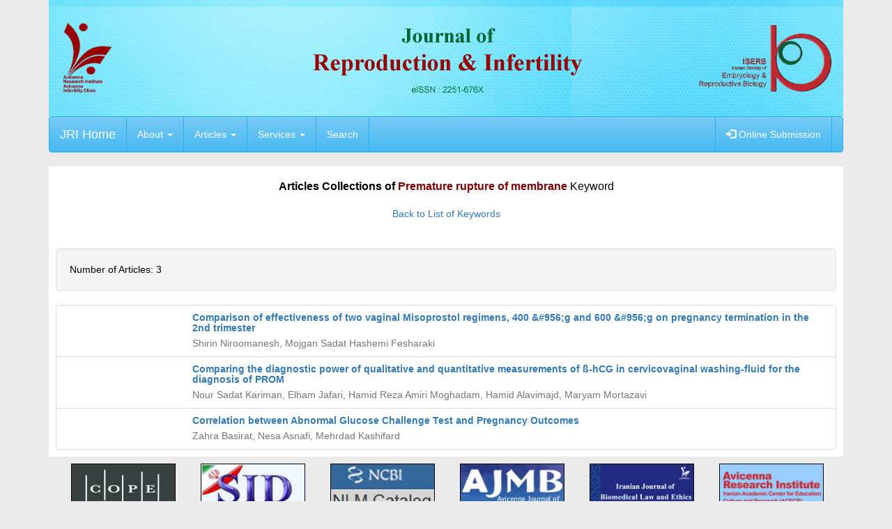

--- FILE ---
content_type: text/html; charset=utf-8
request_url: https://www.jri.ir/keyword/896
body_size: 15266
content:
<html><!DOCTYPE html PUBLIC "-//W3C//DTD XHTML 1.0 Transitional//EN" "https://www.w3.org/TR/xhtml1/DTD/xhtml1-transitional.dtd"><html xmlns="https://www.w3.org/1999/xhtml"><head id="ctl00_Head1"><meta charset="utf-8" /><meta http-equiv="Content-Language" content="en" /><meta name="COPYRIGHT" content="© 2020 WWW.JRI.IR, All Right Reserved" /><meta name="ROBOTS" content="INDEX,FOLLOW" /><meta name="viewport" content="width=device-width, initial-scale=1.0" /><link rel="dns-prefetch" href="https://www.jri.ir" /><link href="/favicon.ico" rel="shortcut icon" type="image/vnd.microsoft.icon" /><link rel="stylesheet" href="https://cdnjs.cloudflare.com/ajax/libs/twitter-bootstrap/3.4.1/css/bootstrap.min.css" /><link rel="stylesheet" href="https://cdnjs.cloudflare.com/ajax/libs/font-awesome/4.7.0/css/font-awesome.min.css" /><link rel="stylesheet" href="https://static.jri.ir/app_themes/allstyles.css" /><title>Articles Collection of Premature rupture of membrane</title><script>var _paq=window._paq=window._paq||[];_paq.push(["trackPageView"]);_paq.push(["enableLinkTracking"]),function(){var t="https://analytics.avicennaclinic.ir/";_paq.push(["setTrackerUrl",t+"matomo.php"]);_paq.push(["setSiteId","5"]);var i=document,n=i.createElement("script"),r=i.getElementsByTagName("script")[0];n.async=!0;n.src=t+"matomo.js";r.parentNode.insertBefore(n,r)}()</script></head><body><form method="post" action="./896?id=896" id="aspnetForm"><div class="aspNetHidden"><input type="hidden" name="__VIEWSTATE" id="__VIEWSTATE" value="/wEPDwUJMzU0NjUwMzU4ZBgBBSNjdGwwMCRDb250ZW50UGxhY2VIb2xkZXIxJEZvcm1WaWV3MQ8UKwAHZGRkZGQWAAIBZAdilqMLgQwvkRx6x2VwmDbOO1Felu+w7hb5BmhBZSvM" /></div><div class="container"><a name="top" id="top"></a><div class="container-fluid"><div class="headbgtr row text-center"><div class="col-sm-3 text-right hidden-xs"> <img class="img-responsive pull-left" src="https://static.jri.ir/images/header/a900/ari.png" width="69px" height="100px" alt="ARI" /> </div><div class="clearfix visible-xs"></div><div class="col-sm-6 text-center"> <img class="img-responsive center-block" src="https://static.jri.ir/images/header/a900/jri.png" width="400px" height="127px" alt="JRI" /> </div><div class="clearfix visible-xs"></div><div class="col-sm-3 text-left hidden-xs"> <img class="img-responsive pull-right" src="https://static.jri.ir/images/header/a900/iserb.png" width="190px" height="100px" alt="ISERB" /> </div></div><div class="row"><style type="text/css">nav{margin-left:0 !important;margin-right:0 !important}.navbar-right li a span{color:#fff !important}.navbar-custom{background-color:#47b9f2;border-color:#28adf0;background-image:-webkit-gradient(linear,left 0%,left 100%,from(#77cbf5),to(#47b9f2));background-image:-webkit-linear-gradient(top,#77cbf5,0%,#47b9f2,100%);background-image:-moz-linear-gradient(top,#77cbf5 0%,#47b9f2 100%);background-image:linear-gradient(to bottom,#77cbf5 0%,#47b9f2 100%);background-repeat:repeat-x;filter:progid:DXImageTransform.Microsoft.gradient(startColorstr='#ff77cbf5',endColorstr='#ff47b9f2',GradientType=0)}.navbar-custom .navbar-brand{color:#fff}.navbar-custom .navbar-brand:hover,.navbar-custom .navbar-brand:focus{color:#fdffd3;background-color:transparent}.navbar-custom .navbar-text{color:#fff}.navbar-custom .navbar-nav>li:last-child>a{border-right:1px solid #28adf0}.navbar-custom .navbar-nav>li>a{color:#fff;border-left:1px solid #28adf0}.navbar-custom .navbar-nav>li>a:hover,.navbar-custom .navbar-nav>li>a:focus{color:#ddd;background-color:transparent}.navbar-custom .navbar-nav>.active>a,.navbar-custom .navbar-nav>.active>a:hover,.navbar-custom .navbar-nav>.active>a:focus{color:#7d7d7d;background-color:#28adf0;background-image:-webkit-gradient(linear,left 0%,left 100%,from(#28adf0),to(#58bff3));background-image:-webkit-linear-gradient(top,#28adf0,0%,#58bff3,100%);background-image:-moz-linear-gradient(top,#28adf0 0%,#58bff3 100%);background-image:linear-gradient(to bottom,#28adf0 0%,#58bff3 100%);background-repeat:repeat-x;filter:progid:DXImageTransform.Microsoft.gradient(startColorstr='#ff28adf0',endColorstr='#ff58bff3',GradientType=0)}.navbar-custom .navbar-nav>.disabled>a,.navbar-custom .navbar-nav>.disabled>a:hover,.navbar-custom .navbar-nav>.disabled>a:focus{color:#ccc;background-color:transparent}.navbar-custom .navbar-toggle{border-color:#ddd}.navbar-custom .navbar-toggle:hover,.navbar-custom .navbar-toggle:focus{background-color:#ddd}.navbar-custom .navbar-toggle .icon-bar{background-color:#ccc}.navbar-custom .navbar-collapse,.navbar-custom .navbar-form{border-color:#26acf0}.navbar-custom .navbar-nav>.dropdown>a:hover .caret,.navbar-custom .navbar-nav>.dropdown>a:focus .caret{border-top-color:#7d7d7d;border-bottom-color:#7d7d7d}.navbar-custom .navbar-nav>.open>a,.navbar-custom .navbar-nav>.open>a:hover,.navbar-custom .navbar-nav>.open>a:focus{background-color:#28adf0;color:#fff}.navbar-custom .navbar-nav>.open>a .caret,.navbar-custom .navbar-nav>.open>a:hover .caret,.navbar-custom .navbar-nav>.open>a:focus .caret{border-top-color:#7d7d7d;border-bottom-color:#7d7d7d}.navbar-custom .navbar-nav>.dropdown>a .caret{border-top-color:#fff;border-bottom-color:#fff}@media(max-width:767){.navbar-custom .navbar-nav .open .dropdown-menu>li>a{color:#fff}.navbar-custom .navbar-nav .open .dropdown-menu>li>a:hover,.navbar-custom .navbar-nav .open .dropdown-menu>li>a:focus{color:#7d7d7d;background-color:transparent}.navbar-custom .navbar-nav .open .dropdown-menu>.active>a,.navbar-custom .navbar-nav .open .dropdown-menu>.active>a:hover,.navbar-custom .navbar-nav .open .dropdown-menu>.active>a:focus{color:#7d7d7d;background-color:#28adf0}.navbar-custom .navbar-nav .open .dropdown-menu>.disabled>a,.navbar-custom .navbar-nav .open .dropdown-menu>.disabled>a:hover,.navbar-custom .navbar-nav .open .dropdown-menu>.disabled>a:focus{color:#ccc;background-color:transparent}}.navbar-custom .navbar-link{color:#fff}.navbar-custom .navbar-link:hover{color:#7d7d7d}.navbar-right>li>a:hover,.navbar-right>li>a:focus{color:#fdffd3 !important;background-color:transparent}.affix{top:0;width:100%;z-index:9999 !important}.affix+.container-fluid{padding-top:70px}</style><nav class="navbar navbar-custom"><div class="container-fluid"><div class="navbar-header"><button type="button" class="navbar-toggle" data-toggle="collapse" data-target="#jriNavbar"><span class="icon-bar"></span> <span class="icon-bar"></span> <span class="icon-bar"></span></button> <a class="navbar-brand" href="/">JRI Home</a></div><div id="jriNavbar" class="collapse navbar-collapse"><ul class="nav navbar-nav"><li class="dropdown"><a class="dropdown-toggle" data-toggle="dropdown" href="#">About <span class="caret"></span></a><ul class="dropdown-menu"><li><a href="/en/about">About Us</a></li><li><a href="/en/aim-scope.aspx">Aims &amp; Scope</a></li><li><a href="/en/ourcolleagues">Editorial</a></li><li><a href="/en/indexing">Indexing Databases</a></li><li><a href="/en/peer-review-policy.aspx">Peer Review Policy</a></li><li><a href="/en/publication-ethics.aspx">Publication Ethics</a></li><li><a href="/en/requirements-for-manuscript-submission.aspx">Requirements for Manuscript Submission</a></li><li><a href="/en/contact">Contact Us</a></li></ul></li><li class="dropdown"><a class="dropdown-toggle" data-toggle="dropdown" href="#">Articles <span class="caret"></span></a><ul class="dropdown-menu"><li><a id="ctl00_megaMenu1_HyperLinkCurrent" href="/number/104">Current Issue</a></li><li><a href="/en/inpress">Articles in Press</a></li><li><a href="/en/archive">Past Issues</a></li><li><a href="/en/authors">Index by Authors</a></li><li><a href="/en/keywords">Index by Keywords</a></li></ul></li><li class="dropdown"><a class="dropdown-toggle" data-toggle="dropdown" href="#">Services <span class="caret"></span></a><ul class="dropdown-menu"><li><a href="/en/search">Search</a></li><li><a href="https://slby.ir/1l3lg" target="_blank">Submit a Manuscript</a></li><li><a href="/en/instructionsforauthors">Instructions for Authors</a></li><li><a href="/en/refereeinvitation">Call for Peer Reviewers</a></li><li><a href="/en/subscribe">Subscribe</a></li><li><a href="/en/feeds">Feeds</a></li></ul></li><li><a href="/en/search">Search</a></li></ul><ul class="nav navbar-nav navbar-right"><li><a href="https://slby.ir/1l3lg" target="_blank"><span class="glyphicon glyphicon-log-in"></span> Online Submission</a></li></ul></div></div></nav></div><div class="row"><div class="col-sm-12 content container-fluid AllPadding5"><div class="mgt10 AllPadding5"><center><table cellspacing="0" id="ctl00_ContentPlaceHolder1_FormView1" style="border-collapse:collapse"><tr><td colspan="2"><strong>Articles Collections of <span style="color:#800000">Premature rupture of membrane </span></strong>Keyword</td></tr></table><br /><a id="ctl00_ContentPlaceHolder1_HyperLink1" href="/en/keywords">Back to List of Keywords</a><br /><br /><br /></center><div id="ctl00_ContentPlaceHolder1_ArtDTL1_allContent"><div class="well"><div class="row"><div class="col-sx-12 col-sm-12 col-md-12 col-lg-12 text-left"> <span id="ctl00_ContentPlaceHolder1_ArtDTL1_Label2">Number of Articles: 3</span></div><div class="col-sx-12 col-sm-12 col-md-12 col-lg-12 text-right"></div></div></div><div class="dl-horizontal"><a class="list-group-item" href="/article/150"><dt><small></small></dt><dd><h5 class="list-group-item-heading"><strong><span id="ctl00_ContentPlaceHolder1_ArtDTL1_Repeater1_ctl01_Label3" class="text-primary">Comparison of effectiveness of two vaginal Misoprostol regimens, 400 &amp;#956;g and 600 &amp;#956;g on pregnancy termination in the 2nd trimester</span></strong></h5></dd><dd><p class="list-group-item-text text-muted">Shirin Niroomanesh, Mojgan Sadat Hashemi Fesharaki</p></dd></a> <a class="list-group-item" href="/article/266"><dt><small></small></dt><dd><h5 class="list-group-item-heading"><strong><span id="ctl00_ContentPlaceHolder1_ArtDTL1_Repeater1_ctl02_Label3" class="text-primary">Comparing the diagnostic power of qualitative and quantitative measurements of ß-hCG in cervicovaginal washing-fluid for the diagnosis of PROM</span></strong></h5></dd><dd><p class="list-group-item-text text-muted">Nour Sadat Kariman, Elham Jafari, Hamid Reza Amiri Moghadam, Hamid Alavimajd, Maryam Mortazavi</p></dd></a> <a class="list-group-item" href="/article/420"><dt><small></small></dt><dd><h5 class="list-group-item-heading"><strong><span id="ctl00_ContentPlaceHolder1_ArtDTL1_Repeater1_ctl03_Label3" class="text-primary">Correlation between Abnormal Glucose Challenge Test and Pregnancy Outcomes</span></strong></h5></dd><dd><p class="list-group-item-text text-muted">Zahra Basirat, Nesa Asnafi, Mehrdad Kashifard</p></dd></a></div></div><br class="br" /></div></div></div><div class="row text-center"><div class="col-md-2 col-lg-2 col-sm-3 col-sm-6 mgt10 text-center"><a href="https://publicationethics.org/members/journal-reproduction-and-infertility" target="_blank" class="border"><img alt="COPE" src="https://static.jri.ir/images/en/first/cope.jpg" style="border:1px solid #000;height:70px;width:150px" /></a></div><div class="col-md-2 col-lg-2 col-sm-3 col-sm-6 mgt10 text-center"><a href="https://www.sid.ir" class="border" target="_blank"><img alt="SID" src="https://static.jri.ir/images/en/first/sid.jpg" style="border:1px solid #000;height:70px;width:150px" /></a></div><div class="col-md-2 col-lg-2 col-sm-3 col-sm-6 mgt10 text-center"><a href="https://www.ncbi.nlm.nih.gov/nlmcatalog/101535586" target="_blank" class="border"><img alt="NLM" src="https://static.jri.ir/images/en/first/nlm.jpg" style="border:1px solid #000;height:70px;width:150px" /></a></div><div class="col-md-2 col-lg-2 col-sm-3 col-sm-6 mgt10 text-center"><a href="https://slby.ir/3wafk" target="_blank" class="border"><img alt="AJMB" src="https://static.jri.ir/images/en/first/posterajmbsmall.jpg" style="border:1px solid #000;height:70px;width:150px" /></a></div><div class="col-md-2 col-lg-2 col-sm-3 col-sm-6 mgt10 text-center"><a href="https://slby.ir/0y3ba" target="_blank" class="border"><img alt="IJBMLE" src="https://static.jri.ir/images/en/first/ijbmle.png" style="border:1px solid #000;height:70px;width:150px" /></a></div><div class="col-md-2 col-lg-2 col-sm-3 col-sm-6 mgt10 text-center"><a href="https://slby.ir/xh6fs" target="_blank" class="border"><img alt="IJBMLE" src="https://static.jri.ir/images/en/first/ari.png" style="border:1px solid #000;height:70px;width:150px" /></a></div></div></div></div><div class="container-fluid"><div class="row"><div class="col-sm-12 text-center content mgt10"><br /><a class="rlpadding" href="/">Home</a><span class="rlpadding"> |</span> <a class="rlpadding" href="/en/about" class="rlpadding">About Us</a><span class="rlpadding"> | </span><a class="rlpadding" href="/en/currentissue.aspx">Current Issue</a><span class="rlpadding"> | </span><a class="rlpadding" href="/en/archive">Past Issues</a><span class="rlpadding"> | </span><a class="rlpadding" href="/en/submitmanuscript.aspx">Submit a Manuscript</a><span class="rlpadding"> | </span><a class="rlpadding" href="/en/instructionsforauthors">Instructions for Authors</a><span class="rlpadding"> |</span> <a class="rlpadding" href="/en/subscribe">Subscribe</a><span class="rlpadding"> | </span><a class="rlpadding" href="/en/search">Search</a><span class="rlpadding"> | </span><a class="rlpadding" href="/en/contact">Contact Us</a><br /><br /> "Journal of Reproduction & Infertility" is owned, published, and managed by <a href="https://slby.ir/xh6fs">Avicenna Research Institute </a>.<div style="width:75%;margin-left:auto;margin-right:auto"> <a target="_blank" rel="license" href="https://creativecommons.org/licenses/by-nc/3.0/" style="float:left;margin:0 8px 0 7px"><img style="border-width:0;width:88px;height:31px" src="https://static.jri.ir/images/88x31.png" alt="Creative Commons License" /></a><p style="text-align:left;padding:0 7px 3px 8px">This work is licensed under a Creative Commons Attribution –NonCommercial 4.0 International License which allows users to read, copy, distribute and make derivative works for non-commercial purposes from the material, as long as the author of the original work is cited properly.</p></div>Journal of Reproductoin and Infertility (JRI) is a member of <a href="https://publicationethics.org/" target="_blank">COMMITTEE ON PUBLICATION ETHICS </a>. <a href="https://publicationethics.org/members/journal-reproduction-and-infertility" target="_blank">Verify here </a>.<br /><br /> ©2025 - <a target="_blank" href="https://portal.issn.org/resource/ISSN/2251-676X">eISSN : 2251-676X</a>, <a target="_blank" href="https://portal.issn.org/resource/ISSN/2228-5482">ISSN : 2228-5482</a>, For any comments and questions please <a href="/en/contact">contact</a> us.<br /><br /></div></div><div class="row fixedtotop divSTT"><div class="col-sm-12"><a href="#top" class="scrollToTop"><i class="fa fa-angle-double-up" style="font-size:75px;color:#808080"></i></a></div></div></div><div class="aspNetHidden"><input type="hidden" name="__VIEWSTATEGENERATOR" id="__VIEWSTATEGENERATOR" value="C284F228" /></div></form></body></html><script src="https://cdnjs.cloudflare.com/ajax/libs/jquery/3.5.1/jquery.min.js" type="text/javascript"></script><script src="https://cdnjs.cloudflare.com/ajax/libs/twitter-bootstrap/3.4.1/js/bootstrap.min.js" type="text/javascript"></script><script type="text/javascript" src="https://static.jri.ir/js/main.js"></script></html>

--- FILE ---
content_type: text/css
request_url: https://static.jri.ir/app_themes/allstyles.css
body_size: 46464
content:
br.br{line-height:40px;content:" ";}
br.br20{line-height:20px;content:" ";}
.content{background-color:#fff !important;}
.ui-helper-hidden{display:none}
.ui-helper-hidden-accessible{border:0;clip:rect(0 0 0 0);height:1px;margin:-1px;overflow:hidden;padding:0;position:absolute;width:1px}
.ui-helper-reset{margin:0;padding:0;border:0;outline:0;line-height:1.3;text-decoration:none;font-size:100%;list-style:none}
.ui-helper-clearfix:before,.ui-helper-clearfix:after{content:"";display:table}
.ui-helper-clearfix:after{clear:both}
.ui-helper-clearfix{zoom:1}
.ui-helper-zfix{width:100%;height:100%;top:0;left:0;position:absolute;opacity:0;filter:Alpha(Opacity=0)}
.ui-state-disabled{cursor:default!important}
.ui-icon{display:block;text-indent:-99999px;overflow:hidden;background-repeat:no-repeat}
.ui-widget-overlay{position:absolute;top:0;left:0;width:100%;height:100%}
.ui-accordion .ui-accordion-header{display:block;cursor:pointer;position:relative;margin-top:2px;padding:.5em .5em .5em .7em;zoom:1}
.ui-accordion .ui-accordion-icons{padding-left:2.2em}
.ui-accordion .ui-accordion-noicons{padding-left:.7em}
.ui-accordion .ui-accordion-icons .ui-accordion-icons{padding-left:2.2em}
.ui-accordion .ui-accordion-header .ui-accordion-header-icon{position:absolute;left:.5em;top:50%;margin-top:-8px}
.ui-accordion .ui-accordion-content{padding:1em 2.2em;border-top:0;overflow:auto;zoom:1}
.ui-autocomplete{position:absolute;top:0;left:0;cursor:default}
* html .ui-autocomplete{width:1px}
.ui-button{display:inline-block;position:relative;padding:0;margin-right:.1em;cursor:pointer;text-align:center;zoom:1;overflow:visible}
.ui-button,.ui-button:link,.ui-button:visited,.ui-button:hover,.ui-button:active{text-decoration:none}
.ui-button-icon-only{width:2.2em}
button.ui-button-icon-only{width:2.4em}
.ui-button-icons-only{width:3.4em}
button.ui-button-icons-only{width:3.7em}
.ui-button .ui-button-text{display:block;line-height:1.4}
.ui-button-text-only .ui-button-text{padding:.4em 1em}
.ui-button-icon-only .ui-button-text,.ui-button-icons-only .ui-button-text{padding:.4em;text-indent:-9999999px}
.ui-button-text-icon-primary .ui-button-text,.ui-button-text-icons .ui-button-text{padding:.4em 1em .4em 2.1em}
.ui-button-text-icon-secondary .ui-button-text,.ui-button-text-icons .ui-button-text{padding:.4em 2.1em .4em 1em}
.ui-button-text-icons .ui-button-text{padding-left:2.1em;padding-right:2.1em}
input.ui-button{padding:.4em 1em}
.ui-button-icon-only .ui-icon,.ui-button-text-icon-primary .ui-icon,.ui-button-text-icon-secondary .ui-icon,.ui-button-text-icons .ui-icon,.ui-button-icons-only .ui-icon{position:absolute;top:50%;margin-top:-8px}
.ui-button-icon-only .ui-icon{left:50%;margin-left:-8px}
.ui-button-text-icon-primary .ui-button-icon-primary,.ui-button-text-icons .ui-button-icon-primary,.ui-button-icons-only .ui-button-icon-primary{left:.5em}
.ui-button-text-icon-secondary .ui-button-icon-secondary,.ui-button-text-icons .ui-button-icon-secondary,.ui-button-icons-only .ui-button-icon-secondary{right:.5em}
.ui-button-text-icons .ui-button-icon-secondary,.ui-button-icons-only .ui-button-icon-secondary{right:.5em}
.ui-buttonset{margin-right:7px}
.ui-buttonset .ui-button{margin-left:0;margin-right:-.3em}
button.ui-button::-moz-focus-inner{border:0;padding:0}
.ui-datepicker{width:17em;padding:.2em .2em 0;display:none}
.ui-datepicker .ui-datepicker-header{position:relative;padding:.2em 0}
.ui-datepicker .ui-datepicker-prev,.ui-datepicker .ui-datepicker-next{position:absolute;top:2px;width:1.8em;height:1.8em}
.ui-datepicker .ui-datepicker-prev-hover,.ui-datepicker .ui-datepicker-next-hover{top:1px}
.ui-datepicker .ui-datepicker-prev{left:2px}
.ui-datepicker .ui-datepicker-next{right:2px}
.ui-datepicker .ui-datepicker-prev-hover{left:1px}
.ui-datepicker .ui-datepicker-next-hover{right:1px}
.ui-datepicker .ui-datepicker-prev span,.ui-datepicker .ui-datepicker-next span{display:block;position:absolute;left:50%;margin-left:-8px;top:50%;margin-top:-8px}
.ui-datepicker .ui-datepicker-title{margin:0 2.3em;line-height:1.8em;text-align:center}
.ui-datepicker .ui-datepicker-title select{font-size:1em;margin:1px 0}
.ui-datepicker select.ui-datepicker-month-year{width:100%}
.ui-datepicker select.ui-datepicker-month,.ui-datepicker select.ui-datepicker-year{width:49%}
.ui-datepicker table{width:100%;font-size:.9em;border-collapse:collapse;margin:0 0 .4em}
.ui-datepicker th{padding:.7em .3em;text-align:center;font-weight:700;border:0}
.ui-datepicker td{border:0;padding:1px}
.ui-datepicker td span,.ui-datepicker td a{display:block;padding:.2em;text-align:right;text-decoration:none}
.ui-datepicker .ui-datepicker-buttonpane{background-image:none;margin:.7em 0 0;padding:0 .2em;border-left:0;border-right:0;border-bottom:0}
.ui-datepicker .ui-datepicker-buttonpane button{float:right;margin:.5em .2em .4em;cursor:pointer;padding:.2em .6em .3em;width:auto;overflow:visible}
.ui-datepicker .ui-datepicker-buttonpane button.ui-datepicker-current{float:left}
.ui-datepicker.ui-datepicker-multi{width:auto}
.ui-datepicker-multi .ui-datepicker-group{float:left}
.ui-datepicker-multi .ui-datepicker-group table{width:95%;margin:0 auto .4em}
.ui-datepicker-multi-2 .ui-datepicker-group{width:50%}
.ui-datepicker-multi-3 .ui-datepicker-group{width:33.3%}
.ui-datepicker-multi-4 .ui-datepicker-group{width:25%}
.ui-datepicker-multi .ui-datepicker-group-last .ui-datepicker-header{border-left-width:0}
.ui-datepicker-multi .ui-datepicker-group-middle .ui-datepicker-header{border-left-width:0}
.ui-datepicker-multi .ui-datepicker-buttonpane{clear:left}
.ui-datepicker-row-break{clear:both;width:100%;font-size:0}
.ui-datepicker-rtl{direction:rtl}
.ui-datepicker-rtl .ui-datepicker-prev{right:2px;left:auto}
.ui-datepicker-rtl .ui-datepicker-next{left:2px;right:auto}
.ui-datepicker-rtl .ui-datepicker-prev:hover{right:1px;left:auto}
.ui-datepicker-rtl .ui-datepicker-next:hover{left:1px;right:auto}
.ui-datepicker-rtl .ui-datepicker-buttonpane{clear:right}
.ui-datepicker-rtl .ui-datepicker-buttonpane button{float:left}
.ui-datepicker-rtl .ui-datepicker-buttonpane button.ui-datepicker-current{float:right}
.ui-datepicker-rtl .ui-datepicker-group{float:right}
.ui-datepicker-rtl .ui-datepicker-group-last .ui-datepicker-header{border-right-width:0;border-left-width:1px}
.ui-datepicker-rtl .ui-datepicker-group-middle .ui-datepicker-header{border-right-width:0;border-left-width:1px}
.ui-datepicker-cover{position:absolute;z-index:-1;filter:mask();top:-4px;left:-4px;width:200px;height:200px}
.ui-dialog{position:absolute;top:0;left:0;padding:.2em;width:300px;overflow:hidden}
.ui-dialog .ui-dialog-titlebar{padding:.4em 1em;position:relative}
.ui-dialog .ui-dialog-title{float:left;margin:.1em 16px .1em 0}
.ui-dialog .ui-dialog-titlebar-close{position:absolute;right:.3em;top:50%;width:19px;margin:-10px 0 0;padding:1px;height:18px}
.ui-dialog .ui-dialog-titlebar-close span{display:block;margin:1px}
.ui-dialog .ui-dialog-titlebar-close:hover,.ui-dialog .ui-dialog-titlebar-close:focus{padding:0}
.ui-dialog .ui-dialog-content{position:relative;border:0;padding:.5em 1em;background:none;overflow:auto;zoom:1}
.ui-dialog .ui-dialog-buttonpane{text-align:left;border-width:1px 0 0;background-image:none;margin:.5em 0 0;padding:.3em 1em .5em .4em}
.ui-dialog .ui-dialog-buttonpane .ui-dialog-buttonset{float:right}
.ui-dialog .ui-dialog-buttonpane button{margin:.5em .4em .5em 0;cursor:pointer}
.ui-dialog .ui-resizable-se{width:14px;height:14px;right:3px;bottom:3px}
.ui-draggable .ui-dialog-titlebar{cursor:move}
.ui-menu{list-style:none;padding:2px;margin:0;display:block;outline:none}
.ui-menu .ui-menu{margin-top:-3px;position:absolute}
.ui-menu .ui-menu-item{margin:0;padding:0;zoom:1;width:100%}
.ui-menu .ui-menu-divider{margin:5px -2px;height:0;font-size:0;line-height:0;border-width:1px 0 0}
.ui-menu .ui-menu-item a{text-decoration:none;display:block;padding:2px .4em;line-height:1.5;zoom:1;font-weight:400}
.ui-menu .ui-menu-item a.ui-state-focus,.ui-menu .ui-menu-item a.ui-state-active{font-weight:400;margin:-1px}
.ui-menu .ui-state-disabled{font-weight:400;margin:.4em 0 .2em;line-height:1.5}
.ui-menu .ui-state-disabled a{cursor:default}
.ui-menu-icons{position:relative}
.ui-menu-icons .ui-menu-item a{position:relative;padding-left:2em}
.ui-menu .ui-icon{position:absolute;top:.2em;left:.2em}
.ui-menu .ui-menu-icon{position:static;float:right}
.ui-progressbar{height:2em;text-align:left;overflow:hidden}
.ui-progressbar .ui-progressbar-value{margin:-1px;height:100%}
.ui-resizable{position:relative}
.ui-resizable-handle{position:absolute;font-size:.1px;display:block}
.ui-resizable-disabled .ui-resizable-handle,.ui-resizable-autohide .ui-resizable-handle{display:none}
.ui-resizable-n{cursor:n-resize;height:7px;width:100%;top:-5px;left:0}
.ui-resizable-s{cursor:s-resize;height:7px;width:100%;bottom:-5px;left:0}
.ui-resizable-e{cursor:e-resize;width:7px;right:-5px;top:0;height:100%}
.ui-resizable-w{cursor:w-resize;width:7px;left:-5px;top:0;height:100%}
.ui-resizable-se{cursor:se-resize;width:12px;height:12px;right:1px;bottom:1px}
.ui-resizable-sw{cursor:sw-resize;width:9px;height:9px;left:-5px;bottom:-5px}
.ui-resizable-nw{cursor:nw-resize;width:9px;height:9px;left:-5px;top:-5px}
.ui-resizable-ne{cursor:ne-resize;width:9px;height:9px;right:-5px;top:-5px}
.ui-selectable-helper{position:absolute;z-index:100;border:1px dotted #000}
.ui-slider{position:relative;text-align:left}
.ui-slider .ui-slider-handle{position:absolute;z-index:2;width:1.2em;height:1.2em;cursor:default}
.ui-slider .ui-slider-range{position:absolute;z-index:1;font-size:.7em;display:block;border:0;background-position:0 0}
.ui-slider-horizontal{height:.8em}
.ui-slider-horizontal .ui-slider-handle{top:-.3em;margin-left:-.6em}
.ui-slider-horizontal .ui-slider-range{top:0;height:100%}
.ui-slider-horizontal .ui-slider-range-min{left:0}
.ui-slider-horizontal .ui-slider-range-max{right:0}
.ui-slider-vertical{width:.8em;height:100px}
.ui-slider-vertical .ui-slider-handle{left:-.3em;margin-left:0;margin-bottom:-.6em}
.ui-slider-vertical .ui-slider-range{left:0;width:100%}
.ui-slider-vertical .ui-slider-range-min{bottom:0}
.ui-slider-vertical .ui-slider-range-max{top:0}
.ui-spinner{position:relative;display:inline-block;overflow:hidden;padding:0;vertical-align:middle}
.ui-spinner-input{border:none;background:none;padding:0;margin:.2em 0;vertical-align:middle;margin-left:.4em;margin-right:22px}
.ui-spinner-button{width:16px;height:50%;font-size:.5em;padding:0;margin:0;text-align:center;position:absolute;cursor:default;display:block;overflow:hidden;right:0}
.ui-spinner a.ui-spinner-button{border-top:none;border-bottom:none;border-right:none}
.ui-spinner .ui-icon{position:absolute;margin-top:-8px;top:50%;left:0}
.ui-spinner-up{top:0}
.ui-spinner-down{bottom:0}
.ui-spinner .ui-icon-triangle-1-s{background-position:-65px -16px}
.ui-tabs{position:relative;padding:.2em;zoom:1}
.ui-tabs .ui-tabs-nav{margin:0;padding:.2em .2em 0}
.ui-tabs .ui-tabs-nav li{list-style:none;float:left;position:relative;top:0;margin:1px .2em 0 0;border-bottom:0;padding:0;white-space:nowrap}
.ui-tabs .ui-tabs-nav li a{float:left;padding:.5em 1em;text-decoration:none}
.ui-tabs .ui-tabs-nav li.ui-tabs-active{margin-bottom:-1px;padding-bottom:1px}
.ui-tabs .ui-tabs-nav li.ui-tabs-active a,.ui-tabs .ui-tabs-nav li.ui-state-disabled a,.ui-tabs .ui-tabs-nav li.ui-tabs-loading a{cursor:text}
.ui-tabs .ui-tabs-nav li a,.ui-tabs-collapsible .ui-tabs-nav li.ui-tabs-active a{cursor:pointer}
.ui-tabs .ui-tabs-panel{display:block;border-width:0;padding:1em 1.4em;background:none}
.ui-tooltip{padding:8px;position:absolute;z-index:9999;max-width:300px;-webkit-box-shadow:0 0 5px #aaa;box-shadow:0 0 5px #aaa}
* html .ui-tooltip{background-image:none}
body .ui-tooltip{border-width:2px}
.ui-widget{font-family:Lucida Grande,Lucida Sans,Arial,sans-serif;font-size:1.1em}
.ui-widget .ui-widget{font-size:1em}
.ui-widget input,.ui-widget select,.ui-widget textarea,.ui-widget button{font-family:Lucida Grande,Lucida Sans,Arial,sans-serif;font-size:1em}
.ui-widget-content{border:1px solid #a6c9e2;background:#fcfdfd url(images/ui-bg_inset-hard_100_fcfdfd_1x100.png) 50% bottom repeat-x;color:#222}
.ui-widget-content a{color:#222}
.ui-widget-header{border:1px solid #4297d7;background:#5c9ccc url(images/ui-bg_gloss-wave_55_5c9ccc_500x100.png) 50% 50% repeat-x;color:#fff;font-weight:700}
.ui-widget-header a{color:#fff}
.ui-state-default,.ui-widget-content .ui-state-default,.ui-widget-header .ui-state-default{border:1px solid #c5dbec;background:#dfeffc url(images/ui-bg_glass_85_dfeffc_1x400.png) 50% 50% repeat-x;font-weight:700;color:#2e6e9e}
.ui-state-default a,.ui-state-default a:link,.ui-state-default a:visited{color:#2e6e9e;text-decoration:none}
.ui-state-hover,.ui-widget-content .ui-state-hover,.ui-widget-header .ui-state-hover,.ui-state-focus,.ui-widget-content .ui-state-focus,.ui-widget-header .ui-state-focus{border:1px solid #79b7e7;background:#d0e5f5 url(images/ui-bg_glass_75_d0e5f5_1x400.png) 50% 50% repeat-x;font-weight:700;color:#1d5987}
.ui-state-hover a,.ui-state-hover a:hover,.ui-state-hover a:link,.ui-state-hover a:visited{color:#1d5987;text-decoration:none}
.ui-state-active,.ui-widget-content .ui-state-active,.ui-widget-header .ui-state-active{border:1px solid #79b7e7;background:#f5f8f9 url(images/ui-bg_inset-hard_100_f5f8f9_1x100.png) 50% 50% repeat-x;font-weight:700;color:#e17009}
.ui-state-active a,.ui-state-active a:link,.ui-state-active a:visited{color:#e17009;text-decoration:none}
.ui-state-highlight,.ui-widget-content .ui-state-highlight,.ui-widget-header .ui-state-highlight{border:1px solid #fad42e;background:#fbec88 url(images/ui-bg_flat_55_fbec88_40x100.png) 50% 50% repeat-x;color:#363636}
.ui-state-highlight a,.ui-widget-content .ui-state-highlight a,.ui-widget-header .ui-state-highlight a{color:#363636}
.ui-state-error,.ui-widget-content .ui-state-error,.ui-widget-header .ui-state-error{border:1px solid #cd0a0a;background:#fef1ec url(images/ui-bg_glass_95_fef1ec_1x400.png) 50% 50% repeat-x;color:#cd0a0a}
.ui-state-error a,.ui-widget-content .ui-state-error a,.ui-widget-header .ui-state-error a{color:#cd0a0a}
.ui-state-error-text,.ui-widget-content .ui-state-error-text,.ui-widget-header .ui-state-error-text{color:#cd0a0a}
.ui-priority-primary,.ui-widget-content .ui-priority-primary,.ui-widget-header .ui-priority-primary{font-weight:700}
.ui-priority-secondary,.ui-widget-content .ui-priority-secondary,.ui-widget-header .ui-priority-secondary{opacity:.7;filter:Alpha(Opacity=70);font-weight:400}
.ui-state-disabled,.ui-widget-content .ui-state-disabled,.ui-widget-header .ui-state-disabled{opacity:.35;filter:Alpha(Opacity=35);background-image:none}
.ui-state-disabled .ui-icon{filter:Alpha(Opacity=35)}
.ui-icon{width:16px;height:16px;background-image:url(images/ui-icons_469bdd_256x240.png)}
.ui-widget-content .ui-icon{background-image:url(images/ui-icons_469bdd_256x240.png)}
.ui-widget-header .ui-icon{background-image:url(images/ui-icons_d8e7f3_256x240.png)}
.ui-state-default .ui-icon{background-image:url(images/ui-icons_6da8d5_256x240.png)}
.ui-state-hover .ui-icon,.ui-state-focus .ui-icon{background-image:url(images/ui-icons_217bc0_256x240.png)}
.ui-state-active .ui-icon{background-image:url(images/ui-icons_f9bd01_256x240.png)}
.ui-state-highlight .ui-icon{background-image:url(images/ui-icons_2e83ff_256x240.png)}
.ui-state-error .ui-icon,.ui-state-error-text .ui-icon{background-image:url(images/ui-icons_cd0a0a_256x240.png)}
.ui-icon-carat-1-n{background-position:0 0}
.ui-icon-carat-1-ne{background-position:-16px 0}
.ui-icon-carat-1-e{background-position:-32px 0}
.ui-icon-carat-1-se{background-position:-48px 0}
.ui-icon-carat-1-s{background-position:-64px 0}
.ui-icon-carat-1-sw{background-position:-80px 0}
.ui-icon-carat-1-w{background-position:-96px 0}
.ui-icon-carat-1-nw{background-position:-112px 0}
.ui-icon-carat-2-n-s{background-position:-128px 0}
.ui-icon-carat-2-e-w{background-position:-144px 0}
.ui-icon-triangle-1-n{background-position:0 -16px}
.ui-icon-triangle-1-ne{background-position:-16px -16px}
.ui-icon-triangle-1-e{background-position:-32px -16px}
.ui-icon-triangle-1-se{background-position:-48px -16px}
.ui-icon-triangle-1-s{background-position:-64px -16px}
.ui-icon-triangle-1-sw{background-position:-80px -16px}
.ui-icon-triangle-1-w{background-position:-96px -16px}
.ui-icon-triangle-1-nw{background-position:-112px -16px}
.ui-icon-triangle-2-n-s{background-position:-128px -16px}
.ui-icon-triangle-2-e-w{background-position:-144px -16px}
.ui-icon-arrow-1-n{background-position:0 -32px}
.ui-icon-arrow-1-ne{background-position:-16px -32px}
.ui-icon-arrow-1-e{background-position:-32px -32px}
.ui-icon-arrow-1-se{background-position:-48px -32px}
.ui-icon-arrow-1-s{background-position:-64px -32px}
.ui-icon-arrow-1-sw{background-position:-80px -32px}
.ui-icon-arrow-1-w{background-position:-96px -32px}
.ui-icon-arrow-1-nw{background-position:-112px -32px}
.ui-icon-arrow-2-n-s{background-position:-128px -32px}
.ui-icon-arrow-2-ne-sw{background-position:-144px -32px}
.ui-icon-arrow-2-e-w{background-position:-160px -32px}
.ui-icon-arrow-2-se-nw{background-position:-176px -32px}
.ui-icon-arrowstop-1-n{background-position:-192px -32px}
.ui-icon-arrowstop-1-e{background-position:-208px -32px}
.ui-icon-arrowstop-1-s{background-position:-224px -32px}
.ui-icon-arrowstop-1-w{background-position:-240px -32px}
.ui-icon-arrowthick-1-n{background-position:0 -48px}
.ui-icon-arrowthick-1-ne{background-position:-16px -48px}
.ui-icon-arrowthick-1-e{background-position:-32px -48px}
.ui-icon-arrowthick-1-se{background-position:-48px -48px}
.ui-icon-arrowthick-1-s{background-position:-64px -48px}
.ui-icon-arrowthick-1-sw{background-position:-80px -48px}
.ui-icon-arrowthick-1-w{background-position:-96px -48px}
.ui-icon-arrowthick-1-nw{background-position:-112px -48px}
.ui-icon-arrowthick-2-n-s{background-position:-128px -48px}
.ui-icon-arrowthick-2-ne-sw{background-position:-144px -48px}
.ui-icon-arrowthick-2-e-w{background-position:-160px -48px}
.ui-icon-arrowthick-2-se-nw{background-position:-176px -48px}
.ui-icon-arrowthickstop-1-n{background-position:-192px -48px}
.ui-icon-arrowthickstop-1-e{background-position:-208px -48px}
.ui-icon-arrowthickstop-1-s{background-position:-224px -48px}
.ui-icon-arrowthickstop-1-w{background-position:-240px -48px}
.ui-icon-arrowreturnthick-1-w{background-position:0 -64px}
.ui-icon-arrowreturnthick-1-n{background-position:-16px -64px}
.ui-icon-arrowreturnthick-1-e{background-position:-32px -64px}
.ui-icon-arrowreturnthick-1-s{background-position:-48px -64px}
.ui-icon-arrowreturn-1-w{background-position:-64px -64px}
.ui-icon-arrowreturn-1-n{background-position:-80px -64px}
.ui-icon-arrowreturn-1-e{background-position:-96px -64px}
.ui-icon-arrowreturn-1-s{background-position:-112px -64px}
.ui-icon-arrowrefresh-1-w{background-position:-128px -64px}
.ui-icon-arrowrefresh-1-n{background-position:-144px -64px}
.ui-icon-arrowrefresh-1-e{background-position:-160px -64px}
.ui-icon-arrowrefresh-1-s{background-position:-176px -64px}
.ui-icon-arrow-4{background-position:0 -80px}
.ui-icon-arrow-4-diag{background-position:-16px -80px}
.ui-icon-extlink{background-position:-32px -80px}
.ui-icon-newwin{background-position:-48px -80px}
.ui-icon-refresh{background-position:-64px -80px}
.ui-icon-shuffle{background-position:-80px -80px}
.ui-icon-transfer-e-w{background-position:-96px -80px}
.ui-icon-transferthick-e-w{background-position:-112px -80px}
.ui-icon-folder-collapsed{background-position:0 -96px}
.ui-icon-folder-open{background-position:-16px -96px}
.ui-icon-document{background-position:-32px -96px}
.ui-icon-document-b{background-position:-48px -96px}
.ui-icon-note{background-position:-64px -96px}
.ui-icon-mail-closed{background-position:-80px -96px}
.ui-icon-mail-open{background-position:-96px -96px}
.ui-icon-suitcase{background-position:-112px -96px}
.ui-icon-comment{background-position:-128px -96px}
.ui-icon-person{background-position:-144px -96px}
.ui-icon-print{background-position:-160px -96px}
.ui-icon-trash{background-position:-176px -96px}
.ui-icon-locked{background-position:-192px -96px}
.ui-icon-unlocked{background-position:-208px -96px}
.ui-icon-bookmark{background-position:-224px -96px}
.ui-icon-tag{background-position:-240px -96px}
.ui-icon-home{background-position:0 -112px}
.ui-icon-flag{background-position:-16px -112px}
.ui-icon-calendar{background-position:-32px -112px}
.ui-icon-cart{background-position:-48px -112px}
.ui-icon-pencil{background-position:-64px -112px}
.ui-icon-clock{background-position:-80px -112px}
.ui-icon-disk{background-position:-96px -112px}
.ui-icon-calculator{background-position:-112px -112px}
.ui-icon-zoomin{background-position:-128px -112px}
.ui-icon-zoomout{background-position:-144px -112px}
.ui-icon-search{background-position:-160px -112px}
.ui-icon-wrench{background-position:-176px -112px}
.ui-icon-gear{background-position:-192px -112px}
.ui-icon-heart{background-position:-208px -112px}
.ui-icon-star{background-position:-224px -112px}
.ui-icon-link{background-position:-240px -112px}
.ui-icon-cancel{background-position:0 -128px}
.ui-icon-plus{background-position:-16px -128px}
.ui-icon-plusthick{background-position:-32px -128px}
.ui-icon-minus{background-position:-48px -128px}
.ui-icon-minusthick{background-position:-64px -128px}
.ui-icon-close{background-position:-80px -128px}
.ui-icon-closethick{background-position:-96px -128px}
.ui-icon-key{background-position:-112px -128px}
.ui-icon-lightbulb{background-position:-128px -128px}
.ui-icon-scissors{background-position:-144px -128px}
.ui-icon-clipboard{background-position:-160px -128px}
.ui-icon-copy{background-position:-176px -128px}
.ui-icon-contact{background-position:-192px -128px}
.ui-icon-image{background-position:-208px -128px}
.ui-icon-video{background-position:-224px -128px}
.ui-icon-script{background-position:-240px -128px}
.ui-icon-alert{background-position:0 -144px}
.ui-icon-info{background-position:-16px -144px}
.ui-icon-notice{background-position:-32px -144px}
.ui-icon-help{background-position:-48px -144px}
.ui-icon-check{background-position:-64px -144px}
.ui-icon-bullet{background-position:-80px -144px}
.ui-icon-radio-on{background-position:-96px -144px}
.ui-icon-radio-off{background-position:-112px -144px}
.ui-icon-pin-w{background-position:-128px -144px}
.ui-icon-pin-s{background-position:-144px -144px}
.ui-icon-play{background-position:0 -160px}
.ui-icon-pause{background-position:-16px -160px}
.ui-icon-seek-next{background-position:-32px -160px}
.ui-icon-seek-prev{background-position:-48px -160px}
.ui-icon-seek-end{background-position:-64px -160px}
.ui-icon-seek-start{background-position:-80px -160px}
.ui-icon-seek-first{background-position:-80px -160px}
.ui-icon-stop{background-position:-96px -160px}
.ui-icon-eject{background-position:-112px -160px}
.ui-icon-volume-off{background-position:-128px -160px}
.ui-icon-volume-on{background-position:-144px -160px}
.ui-icon-power{background-position:0 -176px}
.ui-icon-signal-diag{background-position:-16px -176px}
.ui-icon-signal{background-position:-32px -176px}
.ui-icon-battery-0{background-position:-48px -176px}
.ui-icon-battery-1{background-position:-64px -176px}
.ui-icon-battery-2{background-position:-80px -176px}
.ui-icon-battery-3{background-position:-96px -176px}
.ui-icon-circle-plus{background-position:0 -192px}
.ui-icon-circle-minus{background-position:-16px -192px}
.ui-icon-circle-close{background-position:-32px -192px}
.ui-icon-circle-triangle-e{background-position:-48px -192px}
.ui-icon-circle-triangle-s{background-position:-64px -192px}
.ui-icon-circle-triangle-w{background-position:-80px -192px}
.ui-icon-circle-triangle-n{background-position:-96px -192px}
.ui-icon-circle-arrow-e{background-position:-112px -192px}
.ui-icon-circle-arrow-s{background-position:-128px -192px}
.ui-icon-circle-arrow-w{background-position:-144px -192px}
.ui-icon-circle-arrow-n{background-position:-160px -192px}
.ui-icon-circle-zoomin{background-position:-176px -192px}
.ui-icon-circle-zoomout{background-position:-192px -192px}
.ui-icon-circle-check{background-position:-208px -192px}
.ui-icon-circlesmall-plus{background-position:0 -208px}
.ui-icon-circlesmall-minus{background-position:-16px -208px}
.ui-icon-circlesmall-close{background-position:-32px -208px}
.ui-icon-squaresmall-plus{background-position:-48px -208px}
.ui-icon-squaresmall-minus{background-position:-64px -208px}
.ui-icon-squaresmall-close{background-position:-80px -208px}
.ui-icon-grip-dotted-vertical{background-position:0 -224px}
.ui-icon-grip-dotted-horizontal{background-position:-16px -224px}
.ui-icon-grip-solid-vertical{background-position:-32px -224px}
.ui-icon-grip-solid-horizontal{background-position:-48px -224px}
.ui-icon-gripsmall-diagonal-se{background-position:-64px -224px}
.ui-icon-grip-diagonal-se{background-position:-80px -224px}
.ui-corner-all,.ui-corner-top,.ui-corner-left,.ui-corner-tl{-moz-border-radius-topleft:5px;-webkit-border-top-left-radius:5px;-khtml-border-top-left-radius:5px;border-top-left-radius:5px}
.ui-corner-all,.ui-corner-top,.ui-corner-right,.ui-corner-tr{-moz-border-radius-topright:5px;-webkit-border-top-right-radius:5px;-khtml-border-top-right-radius:5px;border-top-right-radius:5px}
.ui-corner-all,.ui-corner-bottom,.ui-corner-left,.ui-corner-bl{-moz-border-radius-bottomleft:5px;-webkit-border-bottom-left-radius:5px;-khtml-border-bottom-left-radius:5px;border-bottom-left-radius:5px}
.ui-corner-all,.ui-corner-bottom,.ui-corner-right,.ui-corner-br{-moz-border-radius-bottomright:5px;-webkit-border-bottom-right-radius:5px;-khtml-border-bottom-right-radius:5px;border-bottom-right-radius:5px}
.ui-widget-overlay{background:#aaa url(images/ui-bg_flat_0_aaaaaa_40x100.png) 50% 50% repeat-x;opacity:.3;filter:Alpha(Opacity=30)}
.ui-widget-shadow{margin:-8px 0 0 -8px;padding:8px;background:#aaa url(images/ui-bg_flat_0_aaaaaa_40x100.png) 50% 50% repeat-x;opacity:.3;filter:Alpha(Opacity=30);-moz-border-radius:8px;-khtml-border-radius:8px;-webkit-border-radius:8px;border-radius:8px}
.MenuFull{float:left;border:solid 1px navy;margin:40px;height:75px}
.MenuFull *{direction:ltr;font-family:Tahoma;font-size:8pt}
.MenuFull a{text-decoration:none;color:navy}
.MenuFull a:hover{color:#000}
.MenuFull td{background-color:#fff;padding-left:5px;padding-right:5px;width:100px}
.MenuFull td:hover{background-color:#f0f8ff}
.aMenuFull{float:left;border:solid 1px navy;height:275px;margin:10px}
.aMenuFull *{direction:ltr;font-family:Tahoma;font-size:8pt}
.aMenuFull a{text-decoration:none;color:navy}
.aMenuFull a:hover{color:#000}
.aMenuFull td{background-color:#fff;padding-left:5px;padding-right:5px;width:125px}
.aMenuFull td:hover{background-color:#f0f8ff}
.divright{clear:left;float:right;width:450px;font-size:x-small;text-align:center;background-color:#f8f8ff;padding:5px}
.divleft{clear:right;float:left;width:450px;font-size:x-small;text-align:center;background-color:#f8f8ff;padding:5px}
.divleftTexALeft{clear:left;float:right;width:100%;font-size:x-small;text-align:right;background-color:#f8f8ff;padding:5px}
.allBlue{color:Blue}
.allBlue *{color:Blue}
#jquery-overlay{position:absolute;top:0;left:0;z-index:90;width:100%;height:500px}
#jquery-lightbox{position:absolute;top:0;left:0;width:100%;z-index:100;text-align:center;line-height:0}
#jquery-lightbox a img{border:none}
#lightbox-container-image-box{position:relative;background-color:#fff;width:250px;height:250px;margin:0 auto}
#lightbox-container-image{padding:10px}
#lightbox-loading{position:absolute;top:40%;left:0;height:25%;width:100%;text-align:center;line-height:0}
#lightbox-nav{position:absolute;top:0;left:0;height:100%;width:100%;z-index:10}
#lightbox-container-image-box > #lightbox-nav{left:0}
#lightbox-nav a{outline:none}
#lightbox-nav-btnPrev,#lightbox-nav-btnNext{width:49%;height:100%;zoom:1;display:block}
#lightbox-nav-btnPrev{left:0;float:left}
#lightbox-nav-btnNext{right:0;float:right}
#lightbox-container-image-data-box{font:10px Verdana,Helvetica,sans-serif;background-color:#fff;margin:0 auto;line-height:1.4em;overflow:auto;width:100%;padding:0 10px}
#lightbox-container-image-data{padding:0 10px;color:#666}
#lightbox-container-image-data #lightbox-image-details{width:70%;float:left;text-align:left}
#lightbox-image-details-caption{font-weight:700}
#lightbox-image-details-currentNumber{display:block;clear:left;padding-bottom:1em}
#lightbox-secNav-btnClose{width:66px;float:right;padding-bottom:.7em}
body,html{direction:ltr}
.MasterFirstTableEn{margin-left:auto;margin-right:auto;width:90%;background-color:#fff}
.MasterFirstMenuEn{background-color:#9cf;vertical-align:middle;height:36px;padding:3px 5px}
#MasterFirstFooterEn{text-align:center;font-size:x-small;background-color:#BEBEBE}
#MasterFirstFooterEn a{color:#fff}
#MasterFirstFooterEn a:hover{color:red;text-decoration:none}
#MasterFirstFooterEn *{font-size:x-small}
#MasterFirstContentBeside1En,#MasterFirstContentBeside2En{top:5px;bottom:5px;border-style:outset;border-width:1px;border-color:#000;padding:5px;vertical-align:top;max-width:150px;background-color:#f0f8ff}
#MasterFirstContentEn{border:none;top:0;bottom:0;vertical-align:top;background-color:#FFF;padding:5px;max-width:100%;width:100%}
.Menu{width:150px;background-color:#6c9fd2;color:#fff}
.Menu *{font-size:9pt}
.MenuSub{width:140px;color:#fff;background-color:#9cf;padding-left:10px}
.MenuSub *{font-size:9pt}
.MenuSub:hover *,.MenuBgC:hover *{background-color:Navy;color:#ff0}
.MenuSub:hover,.MenuBgC:hover{background-color:Navy;color:#ff0}
.MenuSub a,.Menu a{color:navy}
.MenuSub a:hover,.Menu a:hover{color:#ff0;text-decoration:none}
.printdivEn{width:100%;text-align:right;vertical-align:middle}
.toolboxM .vertical{background:#48A2CC;border:3px outset #9cf;color:#fff;-moz-border-radius:5px;-webkit-border-radius:5px;width:142px;margin-bottom:3px}
.toolboxM .vertical a{position:relative;display:block;background:#fff;padding:0 0 5px 5px;text-decoration:none;color:#00bff3;font-size:9pt}
.toolboxM .vertical a:hover{background:#9cf;color:navy;text-decoration:none;-moz-border-radius:4px;-webkit-border-radius:4px}
.toolboxM .vertical span{position:absolute;left:14px;top:4px}
.toolboxM .vertical .more{border-top:solid 1px #eee;padding:10px 0 0;margin:10px 10px 0;text-align:center}
.toolboxM .vertical .more a{padding:4px 0;margin:0}
.toolboxM .vertical .more a:hover{background:none}
.toolboxM .vertical .more span{display:none}
#md-loading{position:fixed;z-index:50;top:0;left:0;width:100%;height:100%;background:#FDFEF8 url(https://statics.jri.ir/images/shapes/lightbox/lightbox-ico-loading.gif) no-repeat center;line-height:350px;text-align:center;font-size:36px;color:#353231;text-indent:-9999px}
.MD #md-loading{display:none}
@media only screen and (device-width:768px){#loading{position:absolute;width:1040px;min-height:768px}
}
#md-progress-bar{position:absolute;top:0;left:0;background:#de1301;opacity:.8;width:0;height:18px}
#md-loader{height:100%;display:none}
.fixedtotop{position:fixed;bottom:5px;right:10%;padding:10px 5px;text-align:center;display:none;float:right}
.headbgtr{background-image:url(/images/header/header.jpg);background-position:center center;background-repeat:round;}
*{font-family:Tahoma,Verdana,Helvetica;color:#000}
html,body{width:100%;min-width:100%;max-width:100%;height:100%;min-height:100%;max-height:100%;background-color:#EBEBEB}
html,body,img,table,td,input[type='checkbox']{padding:0;margin:0;border:none 0}
input[type='checkbox']{vertical-align:middle}
input[type='text'],textarea{background:#fff}
input:hover,textarea:hover{background:#ffe}
a{text-decoration:none}
a:hover{text-decoration:underline;}
#loader{left:0;top:0;position:fixed;height:20px;width:100%;background-color:#CF4342;display:block;text-align:center;color:#fff;padding-top:5px}
.XSMALL{font-size:x-small}
.XSMALL *{font-size:x-small}
.SMALL{font-size:small}
.SMALL *{font-size:small}
.PTsmall{font-size:8pt}
.PTsmall *{font-size:8pt}
.AllPadding5{padding:5px}
.AllWidth200{width:200px}
.AllWidth50P{width:50%}
.AllWidth75P{width:75%}
.AllWidth97P{width:97%}
.mgt10{margin-top:10px;}
.mgl10{margin-left:10px;}
.mgr10{margin-right:10px;}
.TextColorRed{color:Red}
.TextColorRed *{color:Red}
.TextAlingLeft{text-align:left}
.TextAlingRight{text-align:right}
.TextAlingCenter{text-align:center}
.TextJustify{text-align:justify}
.LTR{direction:ltr;text-align:left}
.LTR *{direction:ltr;text-align:left}
.TextSizeM{font-size:medium}
.TextSizeM *{font-size:medium}
.TableCenter{margin-left:auto;margin-right:auto}
input,textarea{border:1px #ccc solid;}
input[type=radio], input[type=checkbox]{border:1px #d3d3d3 outset}
.ImageS{padding-left:5px;padding-right:5px;margin:2px 5px}
hr{border-width:thin;border-color:#000;border-style:inset}
.divFullPaper{background-color:#f0f8ff;color:navy;font-size:medium;width:100%;font-weight:700;height:40px;vertical-align:middle}
.divFullPaper *{margin-right:10px}
.modalBackground{background-color:Gray;filter:alpha(opacity=70);opacity:.7}
.modalPopup{background-color:#ffd;border-width:3px;border-style:solid;border-color:Gray;padding:3px;width:300px}
.RedLink{color:Navy;text-decoration:underline}
.RedLink *{color:Navy;text-decoration:underline}
.RedLink:hover{color:Red;text-decoration:none}
.RedLink:hover *{color:Red;text-decoration:none}
.AuthorLinks a{color:gray;text-decoration:underline}
.AuthorLinks a:hover{color:red;text-decoration:none}
.AuthorLinks * a{color:gray;text-decoration:underline}
.AuthorLinks * a:hover{color:red;text-decoration:none}
.LettSpacing{letter-spacing:1px}
.fontLarge{font-size:large}
.fontLarge *{font-size:large}
.fontXlarge{font-size:x-large}
.fontXlarge *{font-size:x-large}
.topnavig{cursor:pointer}
.smallerfont{font-size:8pt}
.smallerfont *{font-size:8pt}
.siteMapPath *{font-size:8.5pt;font-style:italic}
.siteMapPath{text-align:left;font-family:Impact,Charcoal,sans-serif;padding:5px 0;font-size:8pt;width:100%}
.currentNodeStyle{font-style:italic}
.nodeStyle{text-decoration:none}
.pathSeparatorStyle{margin:2px}
.rootNodeStyle{text-decoration:none}
.displaySpan{display:inline}
.maxw275{max-width:275px}
.rlpadding,.rlpadding *{margin-left:5px;margin-right:5px;vertical-align:middle}
.dispinblock{display:inline-block}
.mw100{min-width:150px;text-align:left}
.sm,.sm ul,.sm li{display:block;list-style:none;margin:0;padding:0;line-height:normal;direction:ltr;-webkit-tap-highlight-color:rgba(0,0,0,0)}
.sm-rtl,.sm-rtl ul,.sm-rtl li{direction:rtl;text-align:right}
.sm>li>h1,.sm>li>h2,.sm>li>h3,.sm>li>h4,.sm>li>h5,.sm>li>h6{margin:0;padding:0}
.sm ul{display:none}
.sm li,.sm a{position:relative}
.sm a{display:block}
.sm a.disabled{cursor:not-allowed}
.sm:after{content:"\00a0";display:block;height:0;font:0/0 serif;clear:both;visibility:hidden;overflow:hidden}
.sm,.sm *,.sm:before,.sm:after{-moz-box-sizing:border-box;-webkit-box-sizing:border-box;box-sizing:border-box}
.sm-mint{border-top:2px solid #8db863;border-bottom:2px solid #8db863;background:#fff}
.sm-mint a,.sm-mint a:hover,.sm-mint a:focus,.sm-mint a:active{padding:13px 20px;padding-right:58px;color:#333;font-family:Arial,sans-serif;font-size:16px;font-weight:400;line-height:17px;text-decoration:none}
.sm-mint a.current{font-weight:700}
.sm-mint a.disabled{color:#ccc}
.sm-mint a span.sub-arrow{position:absolute;top:50%;margin-top:-17px;left:auto;right:4px;width:34px;height:34px;overflow:hidden;font:bold 14px/34px monospace!important;text-align:center;text-shadow:none;background:rgba(141,184,99,0.2);-webkit-border-radius:4px;-moz-border-radius:4px;-ms-border-radius:4px;-o-border-radius:4px;border-radius:4px}
.sm-mint a.highlighted span.sub-arrow:before{display:block;content:'-'}
.sm-mint li{border-top:1px solid rgba(141,184,99,0.2)}
.sm-mint > li:first-child{border-top:0}
.sm-mint ul{background:rgba(141,184,99,0.2)}
.sm-mint ul a,.sm-mint ul a:hover,.sm-mint ul a:focus,.sm-mint ul a:active{font-size:14px;border-left:8px solid transparent}
.sm-mint ul ul a,.sm-mint ul ul a:hover,.sm-mint ul ul a:focus,.sm-mint ul ul a:active{border-left:16px solid transparent}
.sm-mint ul ul ul a,.sm-mint ul ul ul a:hover,.sm-mint ul ul ul a:focus,.sm-mint ul ul ul a:active{border-left:24px solid transparent}
.sm-mint ul ul ul ul a,.sm-mint ul ul ul ul a:hover,.sm-mint ul ul ul ul a:focus,.sm-mint ul ul ul ul a:active{border-left:32px solid transparent}
.sm-mint ul ul ul ul ul a,.sm-mint ul ul ul ul ul a:hover,.sm-mint ul ul ul ul ul a:focus,.sm-mint ul ul ul ul ul a:active{border-left:40px solid transparent}
@media (min-width:768px){.sm-mint ul{position:absolute}
.sm-mint li{float:left}
.sm-mint.sm-rtl li{float:right}
.sm-mint ul li,.sm-mint.sm-rtl ul li,.sm-mint.sm-vertical li{float:none}
.sm-mint a{white-space:nowrap}
.sm-mint ul a,.sm-mint.sm-vertical a{white-space:normal}
.sm-mint .sm-nowrap > li > a,.sm-mint .sm-nowrap > li >:not(ul) a{white-space:nowrap}
.sm-mint{border-top:0;background:transparent}
.sm-mint a,.sm-mint a:hover,.sm-mint a:focus,.sm-mint a:active,.sm-mint a.highlighted{padding:11px 20px;color:#333;-webkit-border-radius:4px 4px 0 0;-moz-border-radius:4px 4px 0 0;-ms-border-radius:4px 4px 0 0;-o-border-radius:4px 4px 0 0;border-radius:4px 4px 0 0}
.sm-mint a:hover,.sm-mint a:focus,.sm-mint a:active{background:#8db863;color:#fff}
.sm-mint a.highlighted{background:#f6ffed;color:#333;-webkit-box-shadow:0 4px 3px rgba(0,0,0,0.25);-moz-box-shadow:0 4px 3px rgba(0,0,0,0.25);box-shadow:0 4px 3px rgba(0,0,0,0.25)}
.sm-mint a.disabled{background:transparent;color:#ccc;-webkit-box-shadow:none;-moz-box-shadow:none;box-shadow:none}
.sm-mint a.has-submenu{padding-right:34px}
.sm-mint a span.sub-arrow{top:50%;margin-top:-3px;right:20px;width:0;height:0;border-width:6px 4.02px 0;border-style:solid dashed dashed;border-color:#8db863 transparent transparent;background:transparent;-webkit-border-radius:0;-moz-border-radius:0;-ms-border-radius:0;-o-border-radius:0;border-radius:0}
.sm-mint a:hover span.sub-arrow,.sm-mint a:focus span.sub-arrow,.sm-mint a:active span.sub-arrow{border-color:#fff transparent transparent}
.sm-mint a.highlighted span.sub-arrow{border-color:#8db863 transparent transparent}
.sm-mint a.disabled span.sub-arrow{border-color:#8db863 transparent transparent}
.sm-mint a.highlighted span.sub-arrow:before{display:none}
.sm-mint li{border-top:0}
.sm-mint ul{border:0;padding:8px 0;background:#f6ffed;-webkit-border-radius:0 4px 4px 4px;-moz-border-radius:0 4px 4px;-ms-border-radius:0 4px 4px 4px;-o-border-radius:0 4px 4px 4px;border-radius:0 4px 4px 4px;-webkit-box-shadow:0 4px 3px rgba(0,0,0,0.25);-moz-box-shadow:0 4px 3px rgba(0,0,0,0.25);box-shadow:0 4px 3px rgba(0,0,0,0.25)}
.sm-mint ul ul{-webkit-border-radius:4px;-moz-border-radius:4px;-ms-border-radius:4px;-o-border-radius:4px;border-radius:4px}
.sm-mint ul a,.sm-mint ul a:hover,.sm-mint ul a:focus,.sm-mint ul a:active,.sm-mint ul a.highlighted{border:0!important;padding:10px 20px;color:#333;-webkit-border-radius:0;-moz-border-radius:0;-ms-border-radius:0;-o-border-radius:0;border-radius:0}
.sm-mint ul a:hover,.sm-mint ul a:focus,.sm-mint ul a:active,.sm-mint ul a.highlighted{background:#8db863;color:#fff;-webkit-box-shadow:none;-moz-box-shadow:none;box-shadow:none}
.sm-mint ul a.disabled{background:transparent;color:#b3b3b3}
.sm-mint ul a.has-submenu{padding-right:20px}
.sm-mint ul a span.sub-arrow{right:10px;margin-top:-4.02px;border-width:4.02px 0 4.02px 6px;border-style:dashed dashed dashed solid;border-color:transparent transparent transparent #8db863}
.sm-mint ul a:hover span.sub-arrow,.sm-mint ul a:focus span.sub-arrow,.sm-mint ul a:active span.sub-arrow,.sm-mint ul a.highlighted span.sub-arrow{border-color:transparent transparent transparent #fff}
.sm-mint ul a.disabled span.sub-arrow{border-color:transparent transparent transparent #8db863}
.sm-mint span.scroll-up,.sm-mint span.scroll-down{position:absolute;display:none;visibility:hidden;overflow:hidden;background:#f6ffed;height:20px}
.sm-mint span.scroll-up-arrow,.sm-mint span.scroll-down-arrow{position:absolute;top:6px;left:50%;margin-left:-8px;width:0;height:0;overflow:hidden;border-width:0 6px 8px;border-style:dashed dashed solid;border-color:transparent transparent #8db863}
.sm-mint span.scroll-down-arrow{border-width:8px 6px 0;border-style:solid dashed dashed;border-color:#8db863 transparent transparent}
.sm-mint.sm-rtl a.has-submenu{padding-right:20px;padding-left:34px}
.sm-mint.sm-rtl a span.sub-arrow{right:auto;left:20px}
.sm-mint.sm-rtl.sm-vertical{border-right:0;border-left:2px solid #8db863}
.sm-mint.sm-rtl.sm-vertical a{-webkit-border-radius:0 4px 4px 0;-moz-border-radius:0 4px 4px 0;-ms-border-radius:0 4px 4px 0;-o-border-radius:0 4px 4px 0;border-radius:0 4px 4px 0}
.sm-mint.sm-rtl.sm-vertical a.has-submenu{padding:10px 20px}
.sm-mint.sm-rtl.sm-vertical a span.sub-arrow{right:auto;left:10px;border-width:4.02px 6px 4.02px 0;border-style:dashed solid dashed dashed;border-color:transparent #8db863 transparent transparent}
.sm-mint.sm-rtl.sm-vertical a:hover span.sub-arrow,.sm-mint.sm-rtl.sm-vertical a:focus span.sub-arrow,.sm-mint.sm-rtl.sm-vertical a:active span.sub-arrow,.sm-mint.sm-rtl.sm-vertical a.highlighted span.sub-arrow{border-color:transparent #fff transparent transparent}
.sm-mint.sm-rtl.sm-vertical a.disabled span.sub-arrow{border-color:transparent #8db863 transparent transparent}
.sm-mint.sm-rtl ul{-webkit-border-radius:4px 0 4px 4px;-moz-border-radius:4px 0 4px 4px;-ms-border-radius:4px 0 4px 4px;-o-border-radius:4px 0 4px 4px;border-radius:4px 0 4px 4px}
.sm-mint.sm-rtl ul a{-webkit-border-radius:0!important;-moz-border-radius:0!important;-ms-border-radius:0!important;-o-border-radius:0!important;border-radius:0!important}
.sm-mint.sm-rtl ul a.has-submenu{padding:10px 20px!important}
.sm-mint.sm-rtl ul a span.sub-arrow{right:auto;left:10px;border-width:4.02px 6px 4.02px 0;border-style:dashed solid dashed dashed;border-color:transparent #8db863 transparent transparent}
.sm-mint.sm-rtl ul a:hover span.sub-arrow,.sm-mint.sm-rtl ul a:focus span.sub-arrow,.sm-mint.sm-rtl ul a:active span.sub-arrow,.sm-mint.sm-rtl ul a.highlighted span.sub-arrow{border-color:transparent #fff transparent transparent}
.sm-mint.sm-rtl ul a.disabled span.sub-arrow{border-color:transparent #8db863 transparent transparent}
.sm-mint.sm-vertical{border-bottom:0;border-right:2px solid #8db863}
.sm-mint.sm-vertical a{padding:10px 20px;-webkit-border-radius:4px 0 0 4px;-moz-border-radius:4px 0 0 4px;-ms-border-radius:4px 0 0 4px;-o-border-radius:4px 0 0 4px;border-radius:4px 0 0 4px}
.sm-mint.sm-vertical a:hover,.sm-mint.sm-vertical a:focus,.sm-mint.sm-vertical a:active,.sm-mint.sm-vertical a.highlighted{background:#8db863;color:#fff;-webkit-box-shadow:none;-moz-box-shadow:none;box-shadow:none}
.sm-mint.sm-vertical a.disabled{background:transparent;color:#ccc}
.sm-mint.sm-vertical a span.sub-arrow{right:10px;margin-top:-4.02px;border-width:4.02px 0 4.02px 6px;border-style:dashed dashed dashed solid;border-color:transparent transparent transparent #8db863}
.sm-mint.sm-vertical a:hover span.sub-arrow,.sm-mint.sm-vertical a:focus span.sub-arrow,.sm-mint.sm-vertical a:active span.sub-arrow,.sm-mint.sm-vertical a.highlighted span.sub-arrow{border-color:transparent transparent transparent #fff}
.sm-mint.sm-vertical a.disabled span.sub-arrow{border-color:transparent transparent transparent #8db863}
.sm-mint.sm-vertical ul{-webkit-border-radius:4px!important;-moz-border-radius:4px!important;-ms-border-radius:4px!important;-o-border-radius:4px!important;border-radius:4px!important}
.sm-mint.sm-vertical ul a{padding:10px 20px}
}
.MasterFirstMenuEn img{width:20px;height:20px;padding-left:2px;padding-right:2px;border:none;}
@media screen and (min-width:768px){#main-menu{position:relative;z-index:9;width:auto;}#main-menu ul{width:12em;}}
@media screen and (max-width:480px){.maximgwidth{width:150px;height:207px;}
}
@media screen and (min-width:481px){.maximgwidth{width:200px;height:277px;}
}
.col-sm-3, .col-sm-6{float:none;display:inline-block;vertical-align:middle;margin-right:-4px;}
h1{display:block;font-size:1.5em;margin-top:0.83em;margin-bottom:0.83em;margin-left:0;margin-right:0;font-weight:bold;}
hr.style-two{border:0;height:1px;background-image:linear-gradient(to right, rgba(0, 0, 0, 0), rgba(0, 0, 0, 0.75), rgba(0, 0, 0, 0));}
hr.style-seven{overflow:visible;height:30px;border-style:solid;border-color:black;border-width:1px 0 0 0;border-radius:20px;}
hr.style-seven:before{display:block;content:"";height:30px;margin-top:-31px;border-style:solid;border-color:black;border-width:0 0 1px 0;border-radius:20px;}
hr.style-one{border:0;height:1px;background:#333;background-image:linear-gradient(to right, #ccc, #333, #ccc);}
.cursoralias{cursor:alias;}
.cursorall-scroll{cursor:all-scroll;}
.cursorauto{cursor:auto;}
.cursorcell{cursor:cell;}
.cursorcontext-menu{cursor:context-menu;}
.cursorcol-resize{cursor:col-resize;}
.cursorcopy{cursor:copy;}
.cursorcrosshair{cursor:crosshair;}
.cursordefault{cursor:default;}
.cursore-resize{cursor:e-resize;}
.cursorew-resize{cursor:ew-resize;}
.cursorgrab{cursor:-webkit-grab;cursor:grab;}
.cursorgrabbing{cursor:-webkit-grabbing;cursor:grabbing;}
.cursorhelp{cursor:help;}
.cursormove{cursor:move;}
.cursorn-resize{cursor:n-resize;}
.cursorne-resize{cursor:ne-resize;}
.cursornesw-resize{cursor:nesw-resize;}
.cursorns-resize{cursor:ns-resize;}
.cursornw-resize{cursor:nw-resize;}
.cursornwse-resize{cursor:nwse-resize;}
.cursorno-drop{cursor:no-drop;}
.cursornone{cursor:none;}
.cursornot-allowed{cursor:not-allowed;}
.cursorpointer{cursor:pointer;}
.cursorprogress{cursor:progress;}
.cursorrow-resize{cursor:row-resize;}
.cursors-resize{cursor:s-resize;}
.cursorse-resize{cursor:se-resize;}
.cursorsw-resize{cursor:sw-resize;}
.cursortext{cursor:text;}
.cursorurl{cursor:url(myBall.cur),auto;}
.cursorw-resize{cursor:w-resize;}
.cursorwait{cursor:wait;}
.cursorzoom-in{cursor:zoom-in;}
.cursorzoom-out{cursor:zoom-out;}
.vcenter{display:inline-block;vertical-align:middle;float:none;}
.vtop{display:inline-block;vertical-align:top;float:none;}
.container{padding-right:15px !important;padding-left:15px !important;margin-right:auto !important;margin-left:auto !important;}
@media (min-width:768px){.container{width:750px !important;}}
@media (min-width:992px){.container{width:970px !important;}}
@media (min-width:1200px){.container{width:1170px !important;}}
@media (min-width:1300px){.container{width:1270px !important;}}
@media (min-width:1600px){.container{width:1550px !important;}}
.modal-lg{max-width:80% !important;max-height:97% !important;}
div.modal-body p a img {
margin: 10px auto 20px;
display: block;}

--- FILE ---
content_type: application/javascript
request_url: https://static.jri.ir/js/main.js
body_size: 510
content:
$(document).ready(function(){$('.scrollToTop').click(function(){$('html, body').animate({scrollTop:0},800);return false;});$(window).scroll(function(){if($(this).scrollTop()>200){$('.divSTT').fadeIn(750);}else{$('.divSTT').fadeOut(750);}});});var _gaq=_gaq||[];_gaq.push(['_setAccount','UA-3091139-2']);_gaq.push(['_setDomainName','jri.ir']);_gaq.push(['_trackPageview']);(function(){var ga=document.createElement('script');ga.type='text/javascript';ga.async=true;ga.src=('https:'==document.location.protocol?'https://ssl':'http://www')+'.google-analytics.com/ga.js';var s=document.getElementsByTagName('script')[0];s.parentNode.insertBefore(ga,s);})();